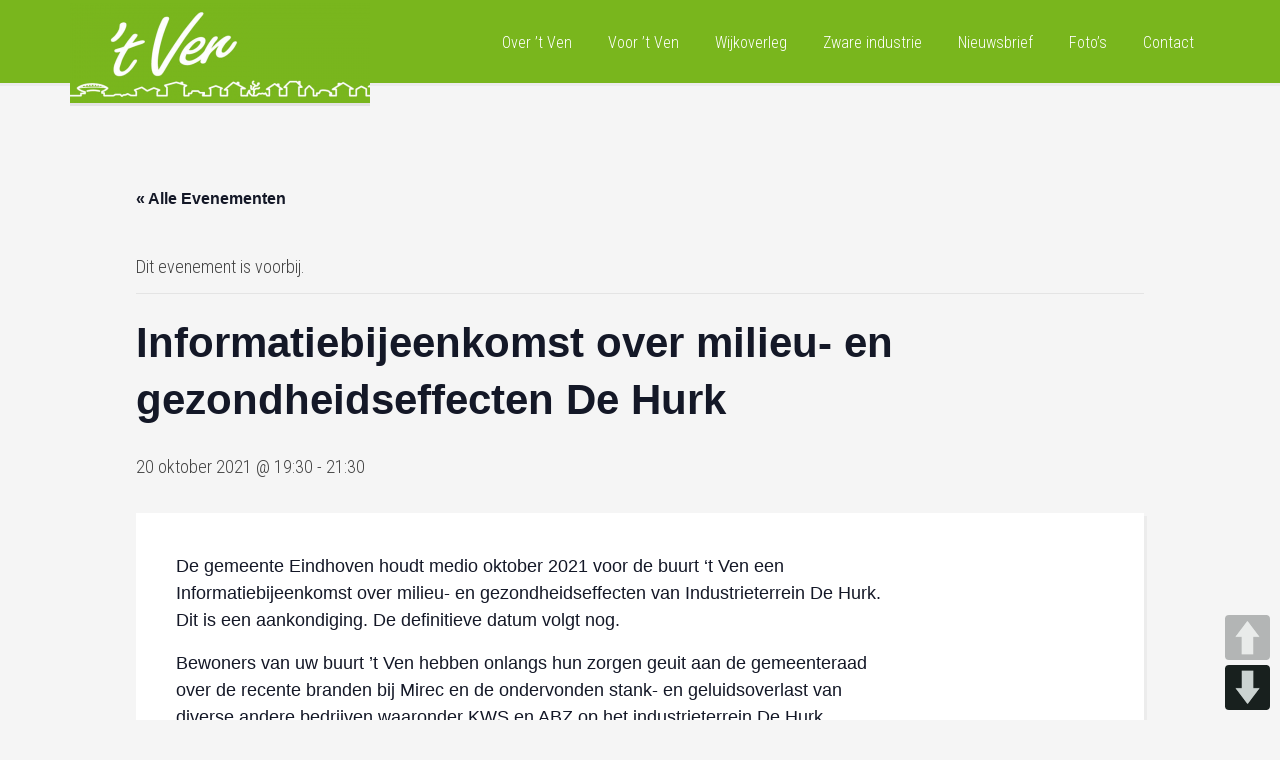

--- FILE ---
content_type: text/html; charset=UTF-8
request_url: https://www.wijkhetven.nl/evenement/informatiebijeenkomst-over-milieu-en-gezondheidseffecten-de-hurk/
body_size: 13781
content:
<!DOCTYPE html>
<html lang="nl-NL">
<head >
<meta charset="UTF-8" />
<meta name="viewport" content="width=device-width, initial-scale=1" />
<link rel='stylesheet' id='tribe-events-views-v2-bootstrap-datepicker-styles-css' href='https://www.wijkhetven.nl/wp-content/plugins/the-events-calendar/vendor/bootstrap-datepicker/css/bootstrap-datepicker.standalone.min.css?ver=6.15.14' type='text/css' media='all' />
<link rel='stylesheet' id='tec-variables-skeleton-css' href='https://www.wijkhetven.nl/wp-content/plugins/the-events-calendar/common/build/css/variables-skeleton.css?ver=6.10.1' type='text/css' media='all' />
<link rel='stylesheet' id='tribe-common-skeleton-style-css' href='https://www.wijkhetven.nl/wp-content/plugins/the-events-calendar/common/build/css/common-skeleton.css?ver=6.10.1' type='text/css' media='all' />
<link rel='stylesheet' id='tribe-tooltipster-css-css' href='https://www.wijkhetven.nl/wp-content/plugins/the-events-calendar/common/vendor/tooltipster/tooltipster.bundle.min.css?ver=6.10.1' type='text/css' media='all' />
<link rel='stylesheet' id='tribe-events-views-v2-skeleton-css' href='https://www.wijkhetven.nl/wp-content/plugins/the-events-calendar/build/css/views-skeleton.css?ver=6.15.14' type='text/css' media='all' />
<link rel='stylesheet' id='tec-variables-full-css' href='https://www.wijkhetven.nl/wp-content/plugins/the-events-calendar/common/build/css/variables-full.css?ver=6.10.1' type='text/css' media='all' />
<link rel='stylesheet' id='tribe-common-full-style-css' href='https://www.wijkhetven.nl/wp-content/plugins/the-events-calendar/common/build/css/common-full.css?ver=6.10.1' type='text/css' media='all' />
<link rel='stylesheet' id='tribe-events-views-v2-full-css' href='https://www.wijkhetven.nl/wp-content/plugins/the-events-calendar/build/css/views-full.css?ver=6.15.14' type='text/css' media='all' />
<link rel='stylesheet' id='tribe-events-views-v2-print-css' href='https://www.wijkhetven.nl/wp-content/plugins/the-events-calendar/build/css/views-print.css?ver=6.15.14' type='text/css' media='print' />
<meta name='robots' content='index, follow, max-image-preview:large, max-snippet:-1, max-video-preview:-1' />

			<style type="text/css">
				.slide-excerpt { width: 35%; }
				.slide-excerpt { top: 0; }
				.slide-excerpt { right: 0; }
				.flexslider { max-width: 1600px; max-height: 800px; }
				.slide-image { max-height: 800px; }
			</style>
			<style type="text/css">
				@media only screen
				and (min-device-width : 320px)
				and (max-device-width : 480px) {
					.slide-excerpt { display: none !important; }
				}
			</style> 
	<!-- This site is optimized with the Yoast SEO plugin v26.8 - https://yoast.com/product/yoast-seo-wordpress/ -->
	<title>Informatiebijeenkomst over milieu- en gezondheidseffecten De Hurk - Wijk &#039;t Ven</title>
	<link rel="canonical" href="https://www.wijkhetven.nl/evenement/informatiebijeenkomst-over-milieu-en-gezondheidseffecten-de-hurk/" />
	<meta property="og:locale" content="nl_NL" />
	<meta property="og:type" content="article" />
	<meta property="og:title" content="Informatiebijeenkomst over milieu- en gezondheidseffecten De Hurk - Wijk &#039;t Ven" />
	<meta property="og:description" content="De gemeente Eindhoven houdt medio oktober 2021 voor de buurt ‘t Ven een Informatiebijeenkomst over milieu- en gezondheidseffecten van Industrieterrein De Hurk. Dit is een aankondiging. De definitieve datum volgt [&hellip;]" />
	<meta property="og:url" content="https://www.wijkhetven.nl/evenement/informatiebijeenkomst-over-milieu-en-gezondheidseffecten-de-hurk/" />
	<meta property="og:site_name" content="Wijk &#039;t Ven" />
	<meta property="article:modified_time" content="2021-07-24T21:51:26+00:00" />
	<meta name="twitter:card" content="summary_large_image" />
	<meta name="twitter:label1" content="Geschatte leestijd" />
	<meta name="twitter:data1" content="1 minuut" />
	<script type="application/ld+json" class="yoast-schema-graph">{"@context":"https://schema.org","@graph":[{"@type":"WebPage","@id":"https://www.wijkhetven.nl/evenement/informatiebijeenkomst-over-milieu-en-gezondheidseffecten-de-hurk/","url":"https://www.wijkhetven.nl/evenement/informatiebijeenkomst-over-milieu-en-gezondheidseffecten-de-hurk/","name":"Informatiebijeenkomst over milieu- en gezondheidseffecten De Hurk - Wijk &#039;t Ven","isPartOf":{"@id":"https://www.wijkhetven.nl/#website"},"datePublished":"2021-07-24T21:48:31+00:00","dateModified":"2021-07-24T21:51:26+00:00","breadcrumb":{"@id":"https://www.wijkhetven.nl/evenement/informatiebijeenkomst-over-milieu-en-gezondheidseffecten-de-hurk/#breadcrumb"},"inLanguage":"nl-NL","potentialAction":[{"@type":"ReadAction","target":["https://www.wijkhetven.nl/evenement/informatiebijeenkomst-over-milieu-en-gezondheidseffecten-de-hurk/"]}]},{"@type":"BreadcrumbList","@id":"https://www.wijkhetven.nl/evenement/informatiebijeenkomst-over-milieu-en-gezondheidseffecten-de-hurk/#breadcrumb","itemListElement":[{"@type":"ListItem","position":1,"name":"Home","item":"https://www.wijkhetven.nl/"},{"@type":"ListItem","position":2,"name":"Evenementen","item":"https://www.wijkhetven.nl/evenementen/"},{"@type":"ListItem","position":3,"name":"Informatiebijeenkomst over milieu- en gezondheidseffecten De Hurk"}]},{"@type":"WebSite","@id":"https://www.wijkhetven.nl/#website","url":"https://www.wijkhetven.nl/","name":"Wijk &#039;t Ven","description":"","potentialAction":[{"@type":"SearchAction","target":{"@type":"EntryPoint","urlTemplate":"https://www.wijkhetven.nl/?s={search_term_string}"},"query-input":{"@type":"PropertyValueSpecification","valueRequired":true,"valueName":"search_term_string"}}],"inLanguage":"nl-NL"},{"@type":"Event","name":"Informatiebijeenkomst over milieu- en gezondheidseffecten De Hurk","description":"De gemeente Eindhoven houdt medio oktober 2021 voor de buurt ‘t Ven een Informatiebijeenkomst over milieu- en gezondheidseffecten van Industrieterrein De Hurk. Dit is een aankondiging. De definitieve datum volgt [&hellip;]","url":"https://www.wijkhetven.nl/evenement/informatiebijeenkomst-over-milieu-en-gezondheidseffecten-de-hurk/","eventAttendanceMode":"https://schema.org/OfflineEventAttendanceMode","eventStatus":"https://schema.org/EventScheduled","startDate":"2021-10-20T19:30:00+00:00","endDate":"2021-10-20T21:30:00+00:00","organizer":{"@type":"Person","name":"Gemeente Eindhoven","description":"","url":"","telephone":"","email":""},"@id":"https://www.wijkhetven.nl/evenement/informatiebijeenkomst-over-milieu-en-gezondheidseffecten-de-hurk/#event","mainEntityOfPage":{"@id":"https://www.wijkhetven.nl/evenement/informatiebijeenkomst-over-milieu-en-gezondheidseffecten-de-hurk/"}}]}</script>
	<!-- / Yoast SEO plugin. -->


<link rel='dns-prefetch' href='//fonts.googleapis.com' />
<link rel="alternate" type="application/rss+xml" title="Wijk &#039;t Ven &raquo; feed" href="https://www.wijkhetven.nl/feed/" />
<link rel="alternate" type="application/rss+xml" title="Wijk &#039;t Ven &raquo; reacties feed" href="https://www.wijkhetven.nl/comments/feed/" />
<link rel="alternate" type="text/calendar" title="Wijk &#039;t Ven &raquo; iCal Feed" href="https://www.wijkhetven.nl/evenementen/?ical=1" />
<link rel="alternate" title="oEmbed (JSON)" type="application/json+oembed" href="https://www.wijkhetven.nl/wp-json/oembed/1.0/embed?url=https%3A%2F%2Fwww.wijkhetven.nl%2Fevenement%2Finformatiebijeenkomst-over-milieu-en-gezondheidseffecten-de-hurk%2F" />
<link rel="alternate" title="oEmbed (XML)" type="text/xml+oembed" href="https://www.wijkhetven.nl/wp-json/oembed/1.0/embed?url=https%3A%2F%2Fwww.wijkhetven.nl%2Fevenement%2Finformatiebijeenkomst-over-milieu-en-gezondheidseffecten-de-hurk%2F&#038;format=xml" />
<style id='wp-img-auto-sizes-contain-inline-css' type='text/css'>
img:is([sizes=auto i],[sizes^="auto," i]){contain-intrinsic-size:3000px 1500px}
/*# sourceURL=wp-img-auto-sizes-contain-inline-css */
</style>
<link rel='stylesheet' id='tribe-events-v2-single-skeleton-css' href='https://www.wijkhetven.nl/wp-content/plugins/the-events-calendar/build/css/tribe-events-single-skeleton.css?ver=6.15.14' type='text/css' media='all' />
<link rel='stylesheet' id='tribe-events-v2-single-skeleton-full-css' href='https://www.wijkhetven.nl/wp-content/plugins/the-events-calendar/build/css/tribe-events-single-full.css?ver=6.15.14' type='text/css' media='all' />
<link rel='stylesheet' id='education-pro-theme-css' href='https://www.wijkhetven.nl/wp-content/themes/education-pro/style.css?ver=3.0.2' type='text/css' media='all' />
<style id='wp-emoji-styles-inline-css' type='text/css'>

	img.wp-smiley, img.emoji {
		display: inline !important;
		border: none !important;
		box-shadow: none !important;
		height: 1em !important;
		width: 1em !important;
		margin: 0 0.07em !important;
		vertical-align: -0.1em !important;
		background: none !important;
		padding: 0 !important;
	}
/*# sourceURL=wp-emoji-styles-inline-css */
</style>
<link rel='stylesheet' id='wp-block-library-css' href='https://www.wijkhetven.nl/wp-includes/css/dist/block-library/style.min.css?ver=7b99fe14777f5b9851385aa75933791a' type='text/css' media='all' />
<style id='global-styles-inline-css' type='text/css'>
:root{--wp--preset--aspect-ratio--square: 1;--wp--preset--aspect-ratio--4-3: 4/3;--wp--preset--aspect-ratio--3-4: 3/4;--wp--preset--aspect-ratio--3-2: 3/2;--wp--preset--aspect-ratio--2-3: 2/3;--wp--preset--aspect-ratio--16-9: 16/9;--wp--preset--aspect-ratio--9-16: 9/16;--wp--preset--color--black: #000000;--wp--preset--color--cyan-bluish-gray: #abb8c3;--wp--preset--color--white: #ffffff;--wp--preset--color--pale-pink: #f78da7;--wp--preset--color--vivid-red: #cf2e2e;--wp--preset--color--luminous-vivid-orange: #ff6900;--wp--preset--color--luminous-vivid-amber: #fcb900;--wp--preset--color--light-green-cyan: #7bdcb5;--wp--preset--color--vivid-green-cyan: #00d084;--wp--preset--color--pale-cyan-blue: #8ed1fc;--wp--preset--color--vivid-cyan-blue: #0693e3;--wp--preset--color--vivid-purple: #9b51e0;--wp--preset--gradient--vivid-cyan-blue-to-vivid-purple: linear-gradient(135deg,rgb(6,147,227) 0%,rgb(155,81,224) 100%);--wp--preset--gradient--light-green-cyan-to-vivid-green-cyan: linear-gradient(135deg,rgb(122,220,180) 0%,rgb(0,208,130) 100%);--wp--preset--gradient--luminous-vivid-amber-to-luminous-vivid-orange: linear-gradient(135deg,rgb(252,185,0) 0%,rgb(255,105,0) 100%);--wp--preset--gradient--luminous-vivid-orange-to-vivid-red: linear-gradient(135deg,rgb(255,105,0) 0%,rgb(207,46,46) 100%);--wp--preset--gradient--very-light-gray-to-cyan-bluish-gray: linear-gradient(135deg,rgb(238,238,238) 0%,rgb(169,184,195) 100%);--wp--preset--gradient--cool-to-warm-spectrum: linear-gradient(135deg,rgb(74,234,220) 0%,rgb(151,120,209) 20%,rgb(207,42,186) 40%,rgb(238,44,130) 60%,rgb(251,105,98) 80%,rgb(254,248,76) 100%);--wp--preset--gradient--blush-light-purple: linear-gradient(135deg,rgb(255,206,236) 0%,rgb(152,150,240) 100%);--wp--preset--gradient--blush-bordeaux: linear-gradient(135deg,rgb(254,205,165) 0%,rgb(254,45,45) 50%,rgb(107,0,62) 100%);--wp--preset--gradient--luminous-dusk: linear-gradient(135deg,rgb(255,203,112) 0%,rgb(199,81,192) 50%,rgb(65,88,208) 100%);--wp--preset--gradient--pale-ocean: linear-gradient(135deg,rgb(255,245,203) 0%,rgb(182,227,212) 50%,rgb(51,167,181) 100%);--wp--preset--gradient--electric-grass: linear-gradient(135deg,rgb(202,248,128) 0%,rgb(113,206,126) 100%);--wp--preset--gradient--midnight: linear-gradient(135deg,rgb(2,3,129) 0%,rgb(40,116,252) 100%);--wp--preset--font-size--small: 13px;--wp--preset--font-size--medium: 20px;--wp--preset--font-size--large: 36px;--wp--preset--font-size--x-large: 42px;--wp--preset--spacing--20: 0.44rem;--wp--preset--spacing--30: 0.67rem;--wp--preset--spacing--40: 1rem;--wp--preset--spacing--50: 1.5rem;--wp--preset--spacing--60: 2.25rem;--wp--preset--spacing--70: 3.38rem;--wp--preset--spacing--80: 5.06rem;--wp--preset--shadow--natural: 6px 6px 9px rgba(0, 0, 0, 0.2);--wp--preset--shadow--deep: 12px 12px 50px rgba(0, 0, 0, 0.4);--wp--preset--shadow--sharp: 6px 6px 0px rgba(0, 0, 0, 0.2);--wp--preset--shadow--outlined: 6px 6px 0px -3px rgb(255, 255, 255), 6px 6px rgb(0, 0, 0);--wp--preset--shadow--crisp: 6px 6px 0px rgb(0, 0, 0);}:where(.is-layout-flex){gap: 0.5em;}:where(.is-layout-grid){gap: 0.5em;}body .is-layout-flex{display: flex;}.is-layout-flex{flex-wrap: wrap;align-items: center;}.is-layout-flex > :is(*, div){margin: 0;}body .is-layout-grid{display: grid;}.is-layout-grid > :is(*, div){margin: 0;}:where(.wp-block-columns.is-layout-flex){gap: 2em;}:where(.wp-block-columns.is-layout-grid){gap: 2em;}:where(.wp-block-post-template.is-layout-flex){gap: 1.25em;}:where(.wp-block-post-template.is-layout-grid){gap: 1.25em;}.has-black-color{color: var(--wp--preset--color--black) !important;}.has-cyan-bluish-gray-color{color: var(--wp--preset--color--cyan-bluish-gray) !important;}.has-white-color{color: var(--wp--preset--color--white) !important;}.has-pale-pink-color{color: var(--wp--preset--color--pale-pink) !important;}.has-vivid-red-color{color: var(--wp--preset--color--vivid-red) !important;}.has-luminous-vivid-orange-color{color: var(--wp--preset--color--luminous-vivid-orange) !important;}.has-luminous-vivid-amber-color{color: var(--wp--preset--color--luminous-vivid-amber) !important;}.has-light-green-cyan-color{color: var(--wp--preset--color--light-green-cyan) !important;}.has-vivid-green-cyan-color{color: var(--wp--preset--color--vivid-green-cyan) !important;}.has-pale-cyan-blue-color{color: var(--wp--preset--color--pale-cyan-blue) !important;}.has-vivid-cyan-blue-color{color: var(--wp--preset--color--vivid-cyan-blue) !important;}.has-vivid-purple-color{color: var(--wp--preset--color--vivid-purple) !important;}.has-black-background-color{background-color: var(--wp--preset--color--black) !important;}.has-cyan-bluish-gray-background-color{background-color: var(--wp--preset--color--cyan-bluish-gray) !important;}.has-white-background-color{background-color: var(--wp--preset--color--white) !important;}.has-pale-pink-background-color{background-color: var(--wp--preset--color--pale-pink) !important;}.has-vivid-red-background-color{background-color: var(--wp--preset--color--vivid-red) !important;}.has-luminous-vivid-orange-background-color{background-color: var(--wp--preset--color--luminous-vivid-orange) !important;}.has-luminous-vivid-amber-background-color{background-color: var(--wp--preset--color--luminous-vivid-amber) !important;}.has-light-green-cyan-background-color{background-color: var(--wp--preset--color--light-green-cyan) !important;}.has-vivid-green-cyan-background-color{background-color: var(--wp--preset--color--vivid-green-cyan) !important;}.has-pale-cyan-blue-background-color{background-color: var(--wp--preset--color--pale-cyan-blue) !important;}.has-vivid-cyan-blue-background-color{background-color: var(--wp--preset--color--vivid-cyan-blue) !important;}.has-vivid-purple-background-color{background-color: var(--wp--preset--color--vivid-purple) !important;}.has-black-border-color{border-color: var(--wp--preset--color--black) !important;}.has-cyan-bluish-gray-border-color{border-color: var(--wp--preset--color--cyan-bluish-gray) !important;}.has-white-border-color{border-color: var(--wp--preset--color--white) !important;}.has-pale-pink-border-color{border-color: var(--wp--preset--color--pale-pink) !important;}.has-vivid-red-border-color{border-color: var(--wp--preset--color--vivid-red) !important;}.has-luminous-vivid-orange-border-color{border-color: var(--wp--preset--color--luminous-vivid-orange) !important;}.has-luminous-vivid-amber-border-color{border-color: var(--wp--preset--color--luminous-vivid-amber) !important;}.has-light-green-cyan-border-color{border-color: var(--wp--preset--color--light-green-cyan) !important;}.has-vivid-green-cyan-border-color{border-color: var(--wp--preset--color--vivid-green-cyan) !important;}.has-pale-cyan-blue-border-color{border-color: var(--wp--preset--color--pale-cyan-blue) !important;}.has-vivid-cyan-blue-border-color{border-color: var(--wp--preset--color--vivid-cyan-blue) !important;}.has-vivid-purple-border-color{border-color: var(--wp--preset--color--vivid-purple) !important;}.has-vivid-cyan-blue-to-vivid-purple-gradient-background{background: var(--wp--preset--gradient--vivid-cyan-blue-to-vivid-purple) !important;}.has-light-green-cyan-to-vivid-green-cyan-gradient-background{background: var(--wp--preset--gradient--light-green-cyan-to-vivid-green-cyan) !important;}.has-luminous-vivid-amber-to-luminous-vivid-orange-gradient-background{background: var(--wp--preset--gradient--luminous-vivid-amber-to-luminous-vivid-orange) !important;}.has-luminous-vivid-orange-to-vivid-red-gradient-background{background: var(--wp--preset--gradient--luminous-vivid-orange-to-vivid-red) !important;}.has-very-light-gray-to-cyan-bluish-gray-gradient-background{background: var(--wp--preset--gradient--very-light-gray-to-cyan-bluish-gray) !important;}.has-cool-to-warm-spectrum-gradient-background{background: var(--wp--preset--gradient--cool-to-warm-spectrum) !important;}.has-blush-light-purple-gradient-background{background: var(--wp--preset--gradient--blush-light-purple) !important;}.has-blush-bordeaux-gradient-background{background: var(--wp--preset--gradient--blush-bordeaux) !important;}.has-luminous-dusk-gradient-background{background: var(--wp--preset--gradient--luminous-dusk) !important;}.has-pale-ocean-gradient-background{background: var(--wp--preset--gradient--pale-ocean) !important;}.has-electric-grass-gradient-background{background: var(--wp--preset--gradient--electric-grass) !important;}.has-midnight-gradient-background{background: var(--wp--preset--gradient--midnight) !important;}.has-small-font-size{font-size: var(--wp--preset--font-size--small) !important;}.has-medium-font-size{font-size: var(--wp--preset--font-size--medium) !important;}.has-large-font-size{font-size: var(--wp--preset--font-size--large) !important;}.has-x-large-font-size{font-size: var(--wp--preset--font-size--x-large) !important;}
/*# sourceURL=global-styles-inline-css */
</style>

<style id='classic-theme-styles-inline-css' type='text/css'>
/*! This file is auto-generated */
.wp-block-button__link{color:#fff;background-color:#32373c;border-radius:9999px;box-shadow:none;text-decoration:none;padding:calc(.667em + 2px) calc(1.333em + 2px);font-size:1.125em}.wp-block-file__button{background:#32373c;color:#fff;text-decoration:none}
/*# sourceURL=/wp-includes/css/classic-themes.min.css */
</style>
<link rel='stylesheet' id='contact-form-7-css' href='https://www.wijkhetven.nl/wp-content/plugins/contact-form-7/includes/css/styles.css?ver=6.1.4' type='text/css' media='all' />
<link rel='stylesheet' id='pageScrollButtonsStyle-css' href='https://www.wijkhetven.nl/wp-content/plugins/smooth-page-scroll-updown-buttons/assets/css/smooth-page-scroll-updown-buttons.css?ver=1.4.2' type='text/css' media='all' />
<link rel='stylesheet' id='dashicons-css' href='https://www.wijkhetven.nl/wp-includes/css/dashicons.min.css?ver=7b99fe14777f5b9851385aa75933791a' type='text/css' media='all' />
<link rel='stylesheet' id='google-fonts-css' href='//fonts.googleapis.com/css?family=Roboto+Condensed%3A300%2C700&#038;ver=3.0.2' type='text/css' media='all' />
<link rel='stylesheet' id='simple-social-icons-font-css' href='https://www.wijkhetven.nl/wp-content/plugins/simple-social-icons/css/style.css?ver=4.0.0' type='text/css' media='all' />
<link rel='stylesheet' id='slider_styles-css' href='https://www.wijkhetven.nl/wp-content/plugins/genesis-responsive-slider/assets/style.css?ver=1.0.1' type='text/css' media='all' />
<script type="text/javascript" src="https://www.wijkhetven.nl/wp-includes/js/jquery/jquery.min.js?ver=3.7.1" id="jquery-core-js"></script>
<script type="text/javascript" src="https://www.wijkhetven.nl/wp-includes/js/jquery/jquery-migrate.min.js?ver=3.4.1" id="jquery-migrate-js"></script>
<script type="text/javascript" src="https://www.wijkhetven.nl/wp-content/plugins/the-events-calendar/common/build/js/tribe-common.js?ver=9c44e11f3503a33e9540" id="tribe-common-js"></script>
<script type="text/javascript" src="https://www.wijkhetven.nl/wp-content/plugins/the-events-calendar/build/js/views/breakpoints.js?ver=4208de2df2852e0b91ec" id="tribe-events-views-v2-breakpoints-js"></script>
<script type="text/javascript" src="https://www.wijkhetven.nl/wp-content/themes/education-pro/js/responsive-menu.js?ver=1.0.0" id="education-responsive-menu-js"></script>
<link rel="https://api.w.org/" href="https://www.wijkhetven.nl/wp-json/" /><link rel="alternate" title="JSON" type="application/json" href="https://www.wijkhetven.nl/wp-json/wp/v2/tribe_events/818" /><link rel="EditURI" type="application/rsd+xml" title="RSD" href="https://www.wijkhetven.nl/xmlrpc.php?rsd" />
<meta name="tec-api-version" content="v1"><meta name="tec-api-origin" content="https://www.wijkhetven.nl"><link rel="alternate" href="https://www.wijkhetven.nl/wp-json/tribe/events/v1/events/818" /><style type="text/css">.site-title a { background: url(https://www.wijkhetven.nl/wp-content/uploads/2019/12/cropped-cropped-venbanner.png) no-repeat !important; }</style>
<link rel="icon" href="https://www.wijkhetven.nl/wp-content/uploads/2019/04/cropped-Favicon-32x32.jpg" sizes="32x32" />
<link rel="icon" href="https://www.wijkhetven.nl/wp-content/uploads/2019/04/cropped-Favicon-192x192.jpg" sizes="192x192" />
<link rel="apple-touch-icon" href="https://www.wijkhetven.nl/wp-content/uploads/2019/04/cropped-Favicon-180x180.jpg" />
<meta name="msapplication-TileImage" content="https://www.wijkhetven.nl/wp-content/uploads/2019/04/cropped-Favicon-270x270.jpg" />
</head>
<body data-rsssl=1 class="wp-singular tribe_events-template-default single single-tribe_events postid-818 wp-theme-genesis wp-child-theme-education-pro tribe-theme-genesis tribe-events-page-template tribe-no-js tribe-filter-live metaslider-plugin custom-header header-image content-sidebar genesis-breadcrumbs-hidden genesis-footer-widgets-visible events-single tribe-events-style-full tribe-events-style-theme"><div class="site-container"><header class="site-header"><div class="wrap"><div class="title-area"><p class="site-title"><a href="https://www.wijkhetven.nl/">Wijk &#039;t Ven</a></p></div><div class="widget-area header-widget-area"><section id="nav_menu-2" class="widget widget_nav_menu"><div class="widget-wrap"><nav class="nav-header"><ul id="menu-hoofdmenu" class="menu genesis-nav-menu"><li id="menu-item-105" class="menu-item menu-item-type-post_type menu-item-object-page menu-item-has-children menu-item-105"><a href="https://www.wijkhetven.nl/overtven/overtven/"><span >Over &#8217;t Ven</span></a>
<ul class="sub-menu">
	<li id="menu-item-219" class="menu-item menu-item-type-post_type menu-item-object-page menu-item-219"><a href="https://www.wijkhetven.nl/overtven/overtven/"><span >Feiten</span></a></li>
	<li id="menu-item-450" class="menu-item menu-item-type-custom menu-item-object-custom menu-item-has-children menu-item-450"><a href="#"><span >Gemeentelijke info</span></a>
	<ul class="sub-menu">
		<li id="menu-item-252" class="menu-item menu-item-type-post_type menu-item-object-page menu-item-252"><a href="https://www.wijkhetven.nl/overtven/overtven/gemeentelijke-info/afvalbeheer/"><span >Afvalbeheer</span></a></li>
		<li id="menu-item-224" class="menu-item menu-item-type-post_type menu-item-object-page menu-item-224"><a href="https://www.wijkhetven.nl/overtven/overtven/gemeentelijke-info/iets-melden/"><span >Iets melden?</span></a></li>
	</ul>
</li>
	<li id="menu-item-108" class="menu-item menu-item-type-post_type menu-item-object-page menu-item-108"><a href="https://www.wijkhetven.nl/overtven/overtven/historie/"><span >Historie</span></a></li>
	<li id="menu-item-109" class="menu-item menu-item-type-post_type menu-item-object-page menu-item-109"><a href="https://www.wijkhetven.nl/overtven/overtven/kaart/"><span >Kaart</span></a></li>
</ul>
</li>
<li id="menu-item-451" class="menu-item menu-item-type-custom menu-item-object-custom menu-item-has-children menu-item-451"><a href="#"><span >Voor &#8217;t Ven</span></a>
<ul class="sub-menu">
	<li id="menu-item-111" class="menu-item menu-item-type-post_type menu-item-object-page menu-item-111"><a href="https://www.wijkhetven.nl/voortven/bibliotheek/"><span >Bibliotheek ‘t Venster</span></a></li>
	<li id="menu-item-112" class="menu-item menu-item-type-post_type menu-item-object-page menu-item-112"><a href="https://www.wijkhetven.nl/voortven/buitenspeeldag/"><span >Buitenspeeldag</span></a></li>
	<li id="menu-item-113" class="menu-item menu-item-type-post_type menu-item-object-page menu-item-113"><a href="https://www.wijkhetven.nl/voortven/buurtfeest/"><span >Buurtfeest</span></a></li>
	<li id="menu-item-559" class="menu-item menu-item-type-post_type menu-item-object-page menu-item-559"><a href="https://www.wijkhetven.nl/energieloket/"><span >Energieloket</span></a></li>
	<li id="menu-item-114" class="menu-item menu-item-type-post_type menu-item-object-page menu-item-114"><a href="https://www.wijkhetven.nl/voortven/expeditie-theresiakerk/"><span >Expeditie Theresiakerk</span></a></li>
	<li id="menu-item-115" class="menu-item menu-item-type-post_type menu-item-object-page menu-item-115"><a href="https://www.wijkhetven.nl/voortven/infopunt/"><span >Infopunt</span></a></li>
	<li id="menu-item-116" class="menu-item menu-item-type-post_type menu-item-object-page menu-item-116"><a href="https://www.wijkhetven.nl/voortven/kerstmarkt/"><span >Kerstmarkt</span></a></li>
	<li id="menu-item-117" class="menu-item menu-item-type-post_type menu-item-object-page menu-item-117"><a href="https://www.wijkhetven.nl/voortven/vrijmarkt/"><span >Vrijmarkt</span></a></li>
</ul>
</li>
<li id="menu-item-452" class="menu-item menu-item-type-custom menu-item-object-custom menu-item-has-children menu-item-452"><a href="#"><span >Wijkoverleg</span></a>
<ul class="sub-menu">
	<li id="menu-item-121" class="menu-item menu-item-type-post_type menu-item-object-page menu-item-has-children menu-item-121"><a href="https://www.wijkhetven.nl/wijkoverleg/bestuur/"><span >Bestuur Wijkoverleg ’t Ven</span></a>
	<ul class="sub-menu">
		<li id="menu-item-251" class="menu-item menu-item-type-post_type menu-item-object-page menu-item-251"><a href="https://www.wijkhetven.nl/wijkoverleg/bestuur/agendas-en-verslagen/"><span >Agenda’s en verslagen</span></a></li>
	</ul>
</li>
	<li id="menu-item-122" class="menu-item menu-item-type-post_type menu-item-object-page menu-item-122"><a href="https://www.wijkhetven.nl/wijkoverleg/buurtcontracten/"><span >Buurtcontracten</span></a></li>
	<li id="menu-item-123" class="menu-item menu-item-type-post_type menu-item-object-page menu-item-123"><a href="https://www.wijkhetven.nl/wijkoverleg/partners/"><span >Partners</span></a></li>
	<li id="menu-item-124" class="menu-item menu-item-type-post_type menu-item-object-page menu-item-124"><a href="https://www.wijkhetven.nl/wijkoverleg/vrijwilliger-worden/"><span >Vrijwilliger worden?</span></a></li>
	<li id="menu-item-355" class="menu-item menu-item-type-custom menu-item-object-custom menu-item-has-children menu-item-355"><a href="#"><span >Werkgroepen</span></a>
	<ul class="sub-menu">
		<li id="menu-item-163" class="menu-item menu-item-type-post_type menu-item-object-page menu-item-163"><a href="https://www.wijkhetven.nl/wijkoverleg/werkgroepen/activiteitencommissie/"><span >Activiteitencommissie</span></a></li>
		<li id="menu-item-170" class="menu-item menu-item-type-post_type menu-item-object-page menu-item-170"><a href="https://www.wijkhetven.nl/wijkoverleg/werkgroepen/communicatie/"><span >Communicatie</span></a></li>
		<li id="menu-item-169" class="menu-item menu-item-type-post_type menu-item-object-page menu-item-169"><a href="https://www.wijkhetven.nl/wijkoverleg/werkgroepen/energie/"><span >Energie</span></a></li>
		<li id="menu-item-168" class="menu-item menu-item-type-post_type menu-item-object-page menu-item-168"><a href="https://www.wijkhetven.nl/wijkoverleg/werkgroepen/groene-vingers/"><span >Groene Vingers</span></a></li>
		<li id="menu-item-167" class="menu-item menu-item-type-post_type menu-item-object-page menu-item-167"><a href="https://www.wijkhetven.nl/wijkoverleg/werkgroepen/koffiecorner/"><span >Koffiecorner</span></a></li>
		<li id="menu-item-166" class="menu-item menu-item-type-post_type menu-item-object-page menu-item-166"><a href="https://www.wijkhetven.nl/wijkoverleg/werkgroepen/regiegroep/"><span >Regiegroep Wijk ’t Ven</span></a></li>
		<li id="menu-item-164" class="menu-item menu-item-type-post_type menu-item-object-page menu-item-164"><a href="https://www.wijkhetven.nl/wijkoverleg/werkgroepen/verkeer/"><span >Verkeer</span></a></li>
	</ul>
</li>
</ul>
</li>
<li id="menu-item-776" class="menu-item menu-item-type-post_type menu-item-object-page menu-item-has-children menu-item-776"><a href="https://www.wijkhetven.nl/zware-industrie/"><span >Zware industrie</span></a>
<ul class="sub-menu">
	<li id="menu-item-1221" class="menu-item menu-item-type-post_type menu-item-object-page menu-item-has-children menu-item-1221"><a href="https://www.wijkhetven.nl/zware-industrie/infomeetings/"><span >Infomeetings</span></a>
	<ul class="sub-menu">
		<li id="menu-item-1224" class="menu-item menu-item-type-post_type menu-item-object-page menu-item-1224"><a href="https://www.wijkhetven.nl/infomeeting-woensdag-1-oktober-2025/"><span >Infomeeting voorjaar 2026</span></a></li>
		<li id="menu-item-898" class="menu-item menu-item-type-post_type menu-item-object-page menu-item-898"><a href="https://www.wijkhetven.nl/infomeeting-oktober-2021/"><span >Infomeeting oktober 2021</span></a></li>
	</ul>
</li>
	<li id="menu-item-897" class="menu-item menu-item-type-post_type menu-item-object-page menu-item-897"><a href="https://www.wijkhetven.nl/artikelen/"><span >Artikelen zware industrie</span></a></li>
	<li id="menu-item-895" class="menu-item menu-item-type-post_type menu-item-object-page menu-item-has-children menu-item-895"><a href="https://www.wijkhetven.nl/vergunningen-industrie/"><span >Vergunningen industrie</span></a>
	<ul class="sub-menu">
		<li id="menu-item-896" class="menu-item menu-item-type-post_type menu-item-object-page menu-item-896"><a href="https://www.wijkhetven.nl/milieuvergunning-asfaltcentrale/"><span >Milieuvergunning asfaltcentrale</span></a></li>
	</ul>
</li>
	<li id="menu-item-1155" class="menu-item menu-item-type-post_type menu-item-object-page menu-item-1155"><a href="https://www.wijkhetven.nl/in-de-gemeenteraad/"><span >In de Gemeenteraad</span></a></li>
</ul>
</li>
<li id="menu-item-118" class="menu-item menu-item-type-post_type menu-item-object-page menu-item-has-children menu-item-118"><a href="https://www.wijkhetven.nl/voortven/nieuwsbrief/"><span >Nieuwsbrief</span></a>
<ul class="sub-menu">
	<li id="menu-item-710" class="menu-item menu-item-type-post_type menu-item-object-page menu-item-710"><a href="https://www.wijkhetven.nl/lever-je-artikel-aan/"><span >Aanleveren artikel nieuwsbrief</span></a></li>
</ul>
</li>
<li id="menu-item-127" class="menu-item menu-item-type-post_type menu-item-object-page menu-item-127"><a href="https://www.wijkhetven.nl/fotos/"><span >Foto’s</span></a></li>
<li id="menu-item-126" class="menu-item menu-item-type-post_type menu-item-object-page menu-item-has-children menu-item-126"><a href="https://www.wijkhetven.nl/contact/"><span >Contact</span></a>
<ul class="sub-menu">
	<li id="menu-item-709" class="menu-item menu-item-type-post_type menu-item-object-page menu-item-709"><a href="https://www.wijkhetven.nl/lever-je-artikel-aan/"><span >Aanleveren artikel nieuwsbrief</span></a></li>
</ul>
</li>
</ul></nav></div></section>
</div></div></header><div class="site-inner"><section id="tribe-events-pg-template" class="tribe-events-pg-template" role="main"><div class="tribe-events-before-html"></div><span class="tribe-events-ajax-loading"><img class="tribe-events-spinner-medium" src="https://www.wijkhetven.nl/wp-content/plugins/the-events-calendar/src/resources/images/tribe-loading.gif" alt="Laden Evenementen" /></span>
<div id="tribe-events-content" class="tribe-events-single">

	<p class="tribe-events-back">
		<a href="https://www.wijkhetven.nl/evenementen/"> &laquo; Alle Evenementen</a>
	</p>

	<!-- Notices -->
	<div class="tribe-events-notices"><ul><li>Dit evenement is voorbij.</li></ul></div>
	<h1 class="tribe-events-single-event-title">Informatiebijeenkomst over milieu- en gezondheidseffecten De Hurk</h1>
	<div class="tribe-events-schedule tribe-clearfix">
		<div><span class="tribe-event-date-start">20 oktober 2021 @ 19:30</span> - <span class="tribe-event-time">21:30</span></div>			</div>

	<!-- Event header -->
	<div id="tribe-events-header"  data-title="Informatiebijeenkomst over milieu- en gezondheidseffecten De Hurk - Wijk &#039;t Ven" data-viewtitle="Informatiebijeenkomst over milieu- en gezondheidseffecten De Hurk">
		<!-- Navigation -->
		<nav class="tribe-events-nav-pagination" aria-label="Evenement Navigatie">
			<ul class="tribe-events-sub-nav">
				<li class="tribe-events-nav-previous"><a href="https://www.wijkhetven.nl/evenement/sociaal-cafe-2/"><span>&laquo;</span> sociaal café</a></li>
				<li class="tribe-events-nav-next"><a href="https://www.wijkhetven.nl/evenement/industriedebat/">Industriedebat <span>&raquo;</span></a></li>
			</ul>
			<!-- .tribe-events-sub-nav -->
		</nav>
	</div>
	<!-- #tribe-events-header -->

			<div id="post-818" class="post-818 tribe_events type-tribe_events status-publish entry">
			<!-- Event featured image, but exclude link -->
			
			<!-- Event content -->
						<div class="tribe-events-single-event-description tribe-events-content">
				<p>De gemeente Eindhoven houdt medio oktober 2021 voor de buurt ‘t Ven een<br />
Informatiebijeenkomst over milieu- en gezondheidseffecten van Industrieterrein De Hurk.<br />
Dit is een aankondiging. De definitieve datum volgt nog.</p>
<p>Bewoners van uw buurt ’t Ven hebben onlangs hun zorgen geuit aan de gemeenteraad<br />
over de recente branden bij Mirec en de ondervonden stank- en geluidsoverlast van<br />
diverse andere bedrijven waaronder KWS en ABZ op het industrieterrein De Hurk.<br />
Om in beeld te brengen wat voor zorgen en vragen er spelen onder bewoners hebben<br />
vertegenwoordigers van het bestuur van Wijkoverleg ’t Ven en betrokken<br />
overheidsinstanties afgelopen maandag (12 juli) een eerste overleg gevoerd.<br />
Daarbij is de afspraak gemaakt dat er samen een informatiebijeenkomst voor de buurt<br />
wordt voorbereid. Tijdens deze buurtbijeenkomst zullen betrokken overheidsinstanties<br />
als Omgevingsdienst Zuidoost Brabant (Odzob), provincie, GGD en Veiligheidsregio<br />
inzicht en uitleg gegeven over wat zij (kunnen) doen om effecten voor uw buurt zo veel<br />
mogelijk te beperken. Ook is afgesproken om met de buurt te verkennen wat er mogelijk<br />
is om de situatie verder te verbeteren.<br />
De bijeenkomst is medio oktober. Op dat moment is ook nieuwe informatie beschikbaar<br />
en het geeft ons ook de tijd om de soms ingewikkelde informatie helder te kunnen<br />
presenteren. Resultaten van lopende onderzoeken naar de rook van KWS en branden<br />
bij Mirec zullen zo snel mogelijk en vooruitlopend op die bijeenkomst gedeeld worden<br />
met de buurtorganisatie.<br />
Als de situatie (Corona) het toelaat, zullen we de bijeenkomst in de buurt organiseren.<br />
We zullen de bijeenkomst minimaal 2 weken van tevoren aankondigen.<br />
Indien u vragen heeft kunt u mailen met j.elast@eindhoven.nl of bestuur@wijkhetven.nl.</p>
<p>Met vriendelijk groeten,<br />
John Elast<br />
Gebiedscoördinator ‘t Ven</p>
			</div>
			<!-- .tribe-events-single-event-description -->
			<div class="tribe-events tribe-common">
	<div class="tribe-events-c-subscribe-dropdown__container">
		<div class="tribe-events-c-subscribe-dropdown">
			<div class="tribe-common-c-btn-border tribe-events-c-subscribe-dropdown__button">
				<svg
	 class="tribe-common-c-svgicon tribe-common-c-svgicon--cal-export tribe-events-c-subscribe-dropdown__export-icon" 	aria-hidden="true"
	viewBox="0 0 23 17"
	xmlns="http://www.w3.org/2000/svg"
>
	<path fill-rule="evenodd" clip-rule="evenodd" d="M.128.896V16.13c0 .211.145.383.323.383h15.354c.179 0 .323-.172.323-.383V.896c0-.212-.144-.383-.323-.383H.451C.273.513.128.684.128.896Zm16 6.742h-.901V4.679H1.009v10.729h14.218v-3.336h.901V7.638ZM1.01 1.614h14.218v2.058H1.009V1.614Z" />
	<path d="M20.5 9.846H8.312M18.524 6.953l2.89 2.909-2.855 2.855" stroke-width="1.2" stroke-linecap="round" stroke-linejoin="round"/>
</svg>
				<button
					class="tribe-events-c-subscribe-dropdown__button-text"
					aria-expanded="false"
					aria-controls="tribe-events-subscribe-dropdown-content"
					aria-label="Links weergeven om evenementen aan je kalender toe te voegen"
				>
					Toevoegen aan kalender				</button>
				<svg
	 class="tribe-common-c-svgicon tribe-common-c-svgicon--caret-down tribe-events-c-subscribe-dropdown__button-icon" 	aria-hidden="true"
	viewBox="0 0 10 7"
	xmlns="http://www.w3.org/2000/svg"
>
	<path fill-rule="evenodd" clip-rule="evenodd" d="M1.008.609L5 4.6 8.992.61l.958.958L5 6.517.05 1.566l.958-.958z" class="tribe-common-c-svgicon__svg-fill"/>
</svg>
			</div>
			<div id="tribe-events-subscribe-dropdown-content" class="tribe-events-c-subscribe-dropdown__content">
				<ul class="tribe-events-c-subscribe-dropdown__list">
											
<li class="tribe-events-c-subscribe-dropdown__list-item tribe-events-c-subscribe-dropdown__list-item--gcal">
	<a
		href="https://www.google.com/calendar/event?action=TEMPLATE&#038;dates=20211020T193000/20211020T213000&#038;text=Informatiebijeenkomst%20over%20milieu-%20en%20gezondheidseffecten%20De%20Hurk&#038;details=De+gemeente+Eindhoven+houdt+medio+oktober+2021+voor+de+buurt+%E2%80%98t+Ven+eenInformatiebijeenkomst+over+milieu-+en+gezondheidseffecten+van+Industrieterrein+De+Hurk.Dit+is+een+aankondiging.+De+definitieve+datum+volgt+nog.Bewoners+van+uw+buurt+%E2%80%[base64].Om+in+beeld+te+brengen+wat+voor+zorgen+en+vragen+er+spelen+onder+bewoners+hebbenvertegenwoordigers+van+het+bestuur+van+Wijkoverleg+%E2%80%99t+Ven+en+betrokkenoverheidsinstanties+afgelopen+maandag+%2812+juli%29+een+eerste+overleg+gevoerd.Daarbij+is+de+afspraak+gemaakt+dat+er+samen+een+informatiebijeenkomst+voor+de+buurtwordt+voorbereid.+Tijdens+deze+buurtbijeenkomst+zullen+betrokken+overheidsinstantiesals+Omgevingsdienst+Zuidoost+Brabant+%28Odzob%29%2C+provincie%2C+GGD+en+Veiligheidsregioinzicht+en+uitleg+gegeven+over+wat+zij++%28Bekijk+de+volledige+evenement+beschrijving+hier%3A+https%3A%2F%2Fwww.wijkhetven.nl%2Fevenement%2Finformatiebijeenkomst-over-milieu-en-gezondheidseffecten-de-hurk%2F%29&#038;trp=false&#038;ctz=UTC+0&#038;sprop=website:https://www.wijkhetven.nl"
		class="tribe-events-c-subscribe-dropdown__list-item-link"
		target="_blank"
		rel="noopener noreferrer nofollow noindex"
	>
		Google Calendar	</a>
</li>
											
<li class="tribe-events-c-subscribe-dropdown__list-item tribe-events-c-subscribe-dropdown__list-item--ical">
	<a
		href="webcal://www.wijkhetven.nl/evenement/informatiebijeenkomst-over-milieu-en-gezondheidseffecten-de-hurk/?ical=1"
		class="tribe-events-c-subscribe-dropdown__list-item-link"
		target="_blank"
		rel="noopener noreferrer nofollow noindex"
	>
		iCalendar	</a>
</li>
											
<li class="tribe-events-c-subscribe-dropdown__list-item tribe-events-c-subscribe-dropdown__list-item--outlook-365">
	<a
		href="https://outlook.office.com/owa/?path=/calendar/action/compose&#038;rrv=addevent&#038;startdt=2021-10-20T19%3A30%3A00%2B00%3A00&#038;enddt=2021-10-20T21%3A30%3A00%2B00%3A00&#038;location&#038;subject=Informatiebijeenkomst%20over%20milieu-%20en%20gezondheidseffecten%20De%20Hurk&#038;body=De%20gemeente%20Eindhoven%20houdt%20medio%20oktober%202021%20voor%20de%20buurt%20%E2%80%98t%20Ven%20eenInformatiebijeenkomst%20over%20milieu-%20en%20gezondheidseffecten%20van%20Industrieterrein%20De%20Hurk.Dit%20is%20een%20aankondiging.%20De%20definitieve%20datum%20volgt%20nog.Bewoners%20van%20uw%20buurt%20%E2%80%99t%20Ven%20hebben%20onlangs%20hun%20zorgen%20geuit%20aan%20de%20gemeenteraadover%20de%20recente%20branden%20bij%20Mirec%20en%20de%20ondervonden%20stank-%20en%20geluidsoverlast%20vandiverse%20andere%20bedrijven%20waaronder%20KWS%20en%20ABZ%20op%20het%20industrieterrein%20De%20Hurk.Om%20in%20beeld%20te%20brengen%20wat%20voor%20zorgen%20en%20vragen%20er%20spelen%20onder%20bewoners%20hebbenvertegenwoordigers%20van%20het%20bestuur%20van%20Wijkoverleg%20%E2%80%99t%20Ven%20en%20betrokkenoverheidsinstanties%20afgelopen%20maandag%20%2812%20juli%29%20een%20eerste%20overleg%20gevoerd.Daarbij%20is%20de%20afspraak%20gemaakt%20dat%20er%20samen%20een%20informatiebijeenkomst%20voor%20de%20buurtwordt%20voorbereid.%20Tijdens%20deze%20buurtbijeenkomst%20zullen%20betrokken%20overheidsinstantiesals%20Omgevingsdienst%20Zuido%20%28Bekijk%20de%20volledige%20Evenement%20beschrijving%20hier%3A%20https%3A%2F%2Fwww.wijkhetven.nl%2Fevenement%2Finformatiebijeenkomst-over-milieu-en-gezondheidseffecten-de-hurk%2F%29"
		class="tribe-events-c-subscribe-dropdown__list-item-link"
		target="_blank"
		rel="noopener noreferrer nofollow noindex"
	>
		Outlook 365	</a>
</li>
											
<li class="tribe-events-c-subscribe-dropdown__list-item tribe-events-c-subscribe-dropdown__list-item--outlook-live">
	<a
		href="https://outlook.live.com/owa/?path=/calendar/action/compose&#038;rrv=addevent&#038;startdt=2021-10-20T19%3A30%3A00%2B00%3A00&#038;enddt=2021-10-20T21%3A30%3A00%2B00%3A00&#038;location&#038;subject=Informatiebijeenkomst%20over%20milieu-%20en%20gezondheidseffecten%20De%20Hurk&#038;body=De%20gemeente%20Eindhoven%20houdt%20medio%20oktober%202021%20voor%20de%20buurt%20%E2%80%98t%20Ven%20eenInformatiebijeenkomst%20over%20milieu-%20en%20gezondheidseffecten%20van%20Industrieterrein%20De%20Hurk.Dit%20is%20een%20aankondiging.%20De%20definitieve%20datum%20volgt%20nog.Bewoners%20van%20uw%20buurt%20%E2%80%99t%20Ven%20hebben%20onlangs%20hun%20zorgen%20geuit%20aan%20de%20gemeenteraadover%20de%20recente%20branden%20bij%20Mirec%20en%20de%20ondervonden%20stank-%20en%20geluidsoverlast%20vandiverse%20andere%20bedrijven%20waaronder%20KWS%20en%20ABZ%20op%20het%20industrieterrein%20De%20Hurk.Om%20in%20beeld%20te%20brengen%20wat%20voor%20zorgen%20en%20vragen%20er%20spelen%20onder%20bewoners%20hebbenvertegenwoordigers%20van%20het%20bestuur%20van%20Wijkoverleg%20%E2%80%99t%20Ven%20en%20betrokkenoverheidsinstanties%20afgelopen%20maandag%20%2812%20juli%29%20een%20eerste%20overleg%20gevoerd.Daarbij%20is%20de%20afspraak%20gemaakt%20dat%20er%20samen%20een%20informatiebijeenkomst%20voor%20de%20buurtwordt%20voorbereid.%20Tijdens%20deze%20buurtbijeenkomst%20zullen%20betrokken%20overheidsinstantiesals%20Omgevingsdienst%20Zuido%20%28Bekijk%20de%20volledige%20Evenement%20beschrijving%20hier%3A%20https%3A%2F%2Fwww.wijkhetven.nl%2Fevenement%2Finformatiebijeenkomst-over-milieu-en-gezondheidseffecten-de-hurk%2F%29"
		class="tribe-events-c-subscribe-dropdown__list-item-link"
		target="_blank"
		rel="noopener noreferrer nofollow noindex"
	>
		Outlook Live	</a>
</li>
									</ul>
			</div>
		</div>
	</div>
</div>

			<!-- Event meta -->
						
	<div class="tribe-events-single-section tribe-events-event-meta primary tribe-clearfix">


<div class="tribe-events-meta-group tribe-events-meta-group-details">
	<h2 class="tribe-events-single-section-title"> Gegevens </h2>
	<ul class="tribe-events-meta-list">

		
			<li class="tribe-events-meta-item">
				<span class="tribe-events-start-date-label tribe-events-meta-label">Datum:</span>
				<span class="tribe-events-meta-value">
					<abbr class="tribe-events-abbr tribe-events-start-date published dtstart" title="2021-10-20"> 20 oktober 2021 </abbr>
				</span>
			</li>

			<li class="tribe-events-meta-item">
				<span class="tribe-events-start-time-label tribe-events-meta-label">Tijd:</span>
				<span class="tribe-events-meta-value">
					<div class="tribe-events-abbr tribe-events-start-time published dtstart" title="2021-10-20">
						19:30 - 21:30											</div>
				</span>
			</li>

		
		
		
		
		
		
			</ul>
</div>

<div class="tribe-events-meta-group tribe-events-meta-group-organizer">
	<h2 class="tribe-events-single-section-title">Organisator</h2>
	<ul class="tribe-events-meta-list">
					<li class="tribe-events-meta-item tribe-organizer">
				Gemeente Eindhoven			</li>
				</ul>
</div>

	</div>


					</div> <!-- #post-x -->
			
	<!-- Event footer -->
	<div id="tribe-events-footer">
		<!-- Navigation -->
		<nav class="tribe-events-nav-pagination" aria-label="Evenement Navigatie">
			<ul class="tribe-events-sub-nav">
				<li class="tribe-events-nav-previous"><a href="https://www.wijkhetven.nl/evenement/sociaal-cafe-2/"><span>&laquo;</span> sociaal café</a></li>
				<li class="tribe-events-nav-next"><a href="https://www.wijkhetven.nl/evenement/industriedebat/">Industriedebat <span>&raquo;</span></a></li>
			</ul>
			<!-- .tribe-events-sub-nav -->
		</nav>
	</div>
	<!-- #tribe-events-footer -->

</div><!-- #tribe-events-content -->
<div class="tribe-events-after-html"></div>
<!--
This calendar is powered by The Events Calendar.
http://evnt.is/18wn
-->
</section></div><div class="footer-widgets"><div class="wrap"><div class="widget-area footer-widgets-1 footer-widget-area"><section id="text-4" class="widget widget_text"><div class="widget-wrap">			<div class="textwidget"></div>
		</div></section>
</div><div class="widget-area footer-widgets-2 footer-widget-area"><section id="text-3" class="widget widget_text"><div class="widget-wrap"><h4 class="widget-title widgettitle">Link</h4>
			<div class="textwidget"><p><a href="https://www.wijkhetven.nl/wp-content/uploads/2020/01/Privacyverklaring-wijk-het-ven.pdf" target="_blank" rel="noopener">Privacy Policy</a></p>
<p>&nbsp;</p>
</div>
		</div></section>
</div><div class="widget-area footer-widgets-5 footer-widget-area"><section id="simple-social-icons-2" class="widget simple-social-icons"><div class="widget-wrap"><ul class="alignleft"><li class="ssi-facebook"><a href="https://www.facebook.com/wijkhetven" ><svg role="img" class="social-facebook" aria-labelledby="social-facebook-2"><title id="social-facebook-2">Facebook</title><use xlink:href="https://www.wijkhetven.nl/wp-content/plugins/simple-social-icons/symbol-defs.svg#social-facebook"></use></svg></a></li></ul></div></section>
</div></div></div><footer class="site-footer"><div class="wrap"><p>Copyright &#xA9;&nbsp;2026 · <a href="http://my.studiopress.com/themes/education/">Education Pro</a> op <a href="https://www.studiopress.com/">Genesis Framework</a> · <a href="https://wordpress.org/">WordPress</a> · <a rel="nofollow" href="https://www.wijkhetven.nl/wp-login.php">Log in</a></p></div></footer></div><script type="speculationrules">
{"prefetch":[{"source":"document","where":{"and":[{"href_matches":"/*"},{"not":{"href_matches":["/wp-*.php","/wp-admin/*","/wp-content/uploads/*","/wp-content/*","/wp-content/plugins/*","/wp-content/themes/education-pro/*","/wp-content/themes/genesis/*","/*\\?(.+)"]}},{"not":{"selector_matches":"a[rel~=\"nofollow\"]"}},{"not":{"selector_matches":".no-prefetch, .no-prefetch a"}}]},"eagerness":"conservative"}]}
</script>
		<script>
		( function ( body ) {
			'use strict';
			body.className = body.className.replace( /\btribe-no-js\b/, 'tribe-js' );
		} )( document.body );
		</script>
		<script type='text/javascript'>jQuery(document).ready(function($) {$(".flexslider").flexslider({controlsContainer: "#genesis-responsive-slider",animation: "slide",directionNav: 0,controlNav: 0,animationDuration: 800,slideshowSpeed: 4000    });  });</script><style type="text/css" media="screen">#simple-social-icons-2 ul li a, #simple-social-icons-2 ul li a:hover, #simple-social-icons-2 ul li a:focus { background-color: #999999 !important; border-radius: 3px; color: #ffffff !important; border: 0px #ffffff solid !important; font-size: 18px; padding: 9px; }  #simple-social-icons-2 ul li a:hover, #simple-social-icons-2 ul li a:focus { background-color: #666666 !important; border-color: #ffffff !important; color: #ffffff !important; }  #simple-social-icons-2 ul li a:focus { outline: 1px dotted #666666 !important; }</style><script> /* <![CDATA[ */var tribe_l10n_datatables = {"aria":{"sort_ascending":": activate to sort column ascending","sort_descending":": activate to sort column descending"},"length_menu":"Show _MENU_ entries","empty_table":"No data available in table","info":"Showing _START_ to _END_ of _TOTAL_ entries","info_empty":"Showing 0 to 0 of 0 entries","info_filtered":"(filtered from _MAX_ total entries)","zero_records":"No matching records found","search":"Search:","all_selected_text":"All items on this page were selected. ","select_all_link":"Select all pages","clear_selection":"Clear Selection.","pagination":{"all":"All","next":"Next","previous":"Previous"},"select":{"rows":{"0":"","_":": Selected %d rows","1":": Selected 1 row"}},"datepicker":{"dayNames":["zondag","maandag","dinsdag","woensdag","donderdag","vrijdag","zaterdag"],"dayNamesShort":["zo","ma","di","wo","do","vr","za"],"dayNamesMin":["Z","M","D","W","D","V","Z"],"monthNames":["januari","februari","maart","april","mei","juni","juli","augustus","september","oktober","november","december"],"monthNamesShort":["januari","februari","maart","april","mei","juni","juli","augustus","september","oktober","november","december"],"monthNamesMin":["jan","feb","mrt","apr","mei","jun","jul","aug","sep","okt","nov","dec"],"nextText":"Next","prevText":"Prev","currentText":"Today","closeText":"Done","today":"Today","clear":"Clear"}};/* ]]> */ </script><script type="text/javascript" src="https://www.wijkhetven.nl/wp-content/plugins/the-events-calendar/vendor/bootstrap-datepicker/js/bootstrap-datepicker.min.js?ver=6.15.14" id="tribe-events-views-v2-bootstrap-datepicker-js"></script>
<script type="text/javascript" src="https://www.wijkhetven.nl/wp-content/plugins/the-events-calendar/build/js/views/viewport.js?ver=3e90f3ec254086a30629" id="tribe-events-views-v2-viewport-js"></script>
<script type="text/javascript" src="https://www.wijkhetven.nl/wp-content/plugins/the-events-calendar/build/js/views/accordion.js?ver=b0cf88d89b3e05e7d2ef" id="tribe-events-views-v2-accordion-js"></script>
<script type="text/javascript" src="https://www.wijkhetven.nl/wp-content/plugins/the-events-calendar/build/js/views/view-selector.js?ver=a8aa8890141fbcc3162a" id="tribe-events-views-v2-view-selector-js"></script>
<script type="text/javascript" src="https://www.wijkhetven.nl/wp-content/plugins/the-events-calendar/build/js/views/ical-links.js?ver=0dadaa0667a03645aee4" id="tribe-events-views-v2-ical-links-js"></script>
<script type="text/javascript" src="https://www.wijkhetven.nl/wp-content/plugins/the-events-calendar/build/js/views/navigation-scroll.js?ver=eba0057e0fd877f08e9d" id="tribe-events-views-v2-navigation-scroll-js"></script>
<script type="text/javascript" src="https://www.wijkhetven.nl/wp-content/plugins/the-events-calendar/build/js/views/multiday-events.js?ver=780fd76b5b819e3a6ece" id="tribe-events-views-v2-multiday-events-js"></script>
<script type="text/javascript" src="https://www.wijkhetven.nl/wp-content/plugins/the-events-calendar/build/js/views/month-mobile-events.js?ver=cee03bfee0063abbd5b8" id="tribe-events-views-v2-month-mobile-events-js"></script>
<script type="text/javascript" src="https://www.wijkhetven.nl/wp-content/plugins/the-events-calendar/build/js/views/month-grid.js?ver=b5773d96c9ff699a45dd" id="tribe-events-views-v2-month-grid-js"></script>
<script type="text/javascript" src="https://www.wijkhetven.nl/wp-content/plugins/the-events-calendar/common/vendor/tooltipster/tooltipster.bundle.min.js?ver=6.10.1" id="tribe-tooltipster-js"></script>
<script type="text/javascript" src="https://www.wijkhetven.nl/wp-content/plugins/the-events-calendar/build/js/views/tooltip.js?ver=82f9d4de83ed0352be8e" id="tribe-events-views-v2-tooltip-js"></script>
<script type="text/javascript" src="https://www.wijkhetven.nl/wp-content/plugins/the-events-calendar/build/js/views/events-bar.js?ver=3825b4a45b5c6f3f04b9" id="tribe-events-views-v2-events-bar-js"></script>
<script type="text/javascript" src="https://www.wijkhetven.nl/wp-content/plugins/the-events-calendar/build/js/views/events-bar-inputs.js?ver=e3710df171bb081761bd" id="tribe-events-views-v2-events-bar-inputs-js"></script>
<script type="text/javascript" src="https://www.wijkhetven.nl/wp-content/plugins/the-events-calendar/build/js/views/datepicker.js?ver=9ae0925bbe975f92bef4" id="tribe-events-views-v2-datepicker-js"></script>
<script type="text/javascript" src="https://www.wijkhetven.nl/wp-content/plugins/the-events-calendar/common/build/js/user-agent.js?ver=da75d0bdea6dde3898df" id="tec-user-agent-js"></script>
<script type="text/javascript" src="https://www.wijkhetven.nl/wp-includes/js/dist/hooks.min.js?ver=dd5603f07f9220ed27f1" id="wp-hooks-js"></script>
<script type="text/javascript" src="https://www.wijkhetven.nl/wp-includes/js/dist/i18n.min.js?ver=c26c3dc7bed366793375" id="wp-i18n-js"></script>
<script type="text/javascript" id="wp-i18n-js-after">
/* <![CDATA[ */
wp.i18n.setLocaleData( { 'text direction\u0004ltr': [ 'ltr' ] } );
//# sourceURL=wp-i18n-js-after
/* ]]> */
</script>
<script type="text/javascript" src="https://www.wijkhetven.nl/wp-content/plugins/contact-form-7/includes/swv/js/index.js?ver=6.1.4" id="swv-js"></script>
<script type="text/javascript" id="contact-form-7-js-translations">
/* <![CDATA[ */
( function( domain, translations ) {
	var localeData = translations.locale_data[ domain ] || translations.locale_data.messages;
	localeData[""].domain = domain;
	wp.i18n.setLocaleData( localeData, domain );
} )( "contact-form-7", {"translation-revision-date":"2025-11-30 09:13:36+0000","generator":"GlotPress\/4.0.3","domain":"messages","locale_data":{"messages":{"":{"domain":"messages","plural-forms":"nplurals=2; plural=n != 1;","lang":"nl"},"This contact form is placed in the wrong place.":["Dit contactformulier staat op de verkeerde plek."],"Error:":["Fout:"]}},"comment":{"reference":"includes\/js\/index.js"}} );
//# sourceURL=contact-form-7-js-translations
/* ]]> */
</script>
<script type="text/javascript" id="contact-form-7-js-before">
/* <![CDATA[ */
var wpcf7 = {
    "api": {
        "root": "https:\/\/www.wijkhetven.nl\/wp-json\/",
        "namespace": "contact-form-7\/v1"
    },
    "cached": 1
};
//# sourceURL=contact-form-7-js-before
/* ]]> */
</script>
<script type="text/javascript" src="https://www.wijkhetven.nl/wp-content/plugins/contact-form-7/includes/js/index.js?ver=6.1.4" id="contact-form-7-js"></script>
<script type="text/javascript" src="https://www.wijkhetven.nl/wp-content/plugins/smooth-page-scroll-updown-buttons/assets/js/smooth-page-scroll-updown-buttons.min.js?ver=1.4.2" id="pageScrollButtonsLib-js"></script>
<script type="text/javascript" id="addButtons-js-extra">
/* <![CDATA[ */
var add_buttons_engage = {"positioning":"0","topbutton":"","buttonsize":"45","distance":"100","speed":"1200"};
//# sourceURL=addButtons-js-extra
/* ]]> */
</script>
<script type="text/javascript" src="https://www.wijkhetven.nl/wp-content/plugins/smooth-page-scroll-updown-buttons/assets/js/addButtons.js?ver=1.4.2" id="addButtons-js"></script>
<script type="text/javascript" src="https://www.wijkhetven.nl/wp-content/plugins/genesis-responsive-slider/assets/js/jquery.flexslider.js?ver=1.0.1" id="flexslider-js"></script>
<script type="text/javascript" src="https://www.wijkhetven.nl/wp-content/plugins/the-events-calendar/common/build/js/utils/query-string.js?ver=694b0604b0c8eafed657" id="tribe-query-string-js"></script>
<script src='https://www.wijkhetven.nl/wp-content/plugins/the-events-calendar/common/build/js/underscore-before.js'></script>
<script type="text/javascript" src="https://www.wijkhetven.nl/wp-includes/js/underscore.min.js?ver=1.13.7" id="underscore-js"></script>
<script src='https://www.wijkhetven.nl/wp-content/plugins/the-events-calendar/common/build/js/underscore-after.js'></script>
<script defer type="text/javascript" src="https://www.wijkhetven.nl/wp-content/plugins/the-events-calendar/build/js/views/manager.js?ver=6ff3be8cc3be5b9c56e7" id="tribe-events-views-v2-manager-js"></script>
<script id="wp-emoji-settings" type="application/json">
{"baseUrl":"https://s.w.org/images/core/emoji/17.0.2/72x72/","ext":".png","svgUrl":"https://s.w.org/images/core/emoji/17.0.2/svg/","svgExt":".svg","source":{"concatemoji":"https://www.wijkhetven.nl/wp-includes/js/wp-emoji-release.min.js?ver=7b99fe14777f5b9851385aa75933791a"}}
</script>
<script type="module">
/* <![CDATA[ */
/*! This file is auto-generated */
const a=JSON.parse(document.getElementById("wp-emoji-settings").textContent),o=(window._wpemojiSettings=a,"wpEmojiSettingsSupports"),s=["flag","emoji"];function i(e){try{var t={supportTests:e,timestamp:(new Date).valueOf()};sessionStorage.setItem(o,JSON.stringify(t))}catch(e){}}function c(e,t,n){e.clearRect(0,0,e.canvas.width,e.canvas.height),e.fillText(t,0,0);t=new Uint32Array(e.getImageData(0,0,e.canvas.width,e.canvas.height).data);e.clearRect(0,0,e.canvas.width,e.canvas.height),e.fillText(n,0,0);const a=new Uint32Array(e.getImageData(0,0,e.canvas.width,e.canvas.height).data);return t.every((e,t)=>e===a[t])}function p(e,t){e.clearRect(0,0,e.canvas.width,e.canvas.height),e.fillText(t,0,0);var n=e.getImageData(16,16,1,1);for(let e=0;e<n.data.length;e++)if(0!==n.data[e])return!1;return!0}function u(e,t,n,a){switch(t){case"flag":return n(e,"\ud83c\udff3\ufe0f\u200d\u26a7\ufe0f","\ud83c\udff3\ufe0f\u200b\u26a7\ufe0f")?!1:!n(e,"\ud83c\udde8\ud83c\uddf6","\ud83c\udde8\u200b\ud83c\uddf6")&&!n(e,"\ud83c\udff4\udb40\udc67\udb40\udc62\udb40\udc65\udb40\udc6e\udb40\udc67\udb40\udc7f","\ud83c\udff4\u200b\udb40\udc67\u200b\udb40\udc62\u200b\udb40\udc65\u200b\udb40\udc6e\u200b\udb40\udc67\u200b\udb40\udc7f");case"emoji":return!a(e,"\ud83e\u1fac8")}return!1}function f(e,t,n,a){let r;const o=(r="undefined"!=typeof WorkerGlobalScope&&self instanceof WorkerGlobalScope?new OffscreenCanvas(300,150):document.createElement("canvas")).getContext("2d",{willReadFrequently:!0}),s=(o.textBaseline="top",o.font="600 32px Arial",{});return e.forEach(e=>{s[e]=t(o,e,n,a)}),s}function r(e){var t=document.createElement("script");t.src=e,t.defer=!0,document.head.appendChild(t)}a.supports={everything:!0,everythingExceptFlag:!0},new Promise(t=>{let n=function(){try{var e=JSON.parse(sessionStorage.getItem(o));if("object"==typeof e&&"number"==typeof e.timestamp&&(new Date).valueOf()<e.timestamp+604800&&"object"==typeof e.supportTests)return e.supportTests}catch(e){}return null}();if(!n){if("undefined"!=typeof Worker&&"undefined"!=typeof OffscreenCanvas&&"undefined"!=typeof URL&&URL.createObjectURL&&"undefined"!=typeof Blob)try{var e="postMessage("+f.toString()+"("+[JSON.stringify(s),u.toString(),c.toString(),p.toString()].join(",")+"));",a=new Blob([e],{type:"text/javascript"});const r=new Worker(URL.createObjectURL(a),{name:"wpTestEmojiSupports"});return void(r.onmessage=e=>{i(n=e.data),r.terminate(),t(n)})}catch(e){}i(n=f(s,u,c,p))}t(n)}).then(e=>{for(const n in e)a.supports[n]=e[n],a.supports.everything=a.supports.everything&&a.supports[n],"flag"!==n&&(a.supports.everythingExceptFlag=a.supports.everythingExceptFlag&&a.supports[n]);var t;a.supports.everythingExceptFlag=a.supports.everythingExceptFlag&&!a.supports.flag,a.supports.everything||((t=a.source||{}).concatemoji?r(t.concatemoji):t.wpemoji&&t.twemoji&&(r(t.twemoji),r(t.wpemoji)))});
//# sourceURL=https://www.wijkhetven.nl/wp-includes/js/wp-emoji-loader.min.js
/* ]]> */
</script>
</body></html>
